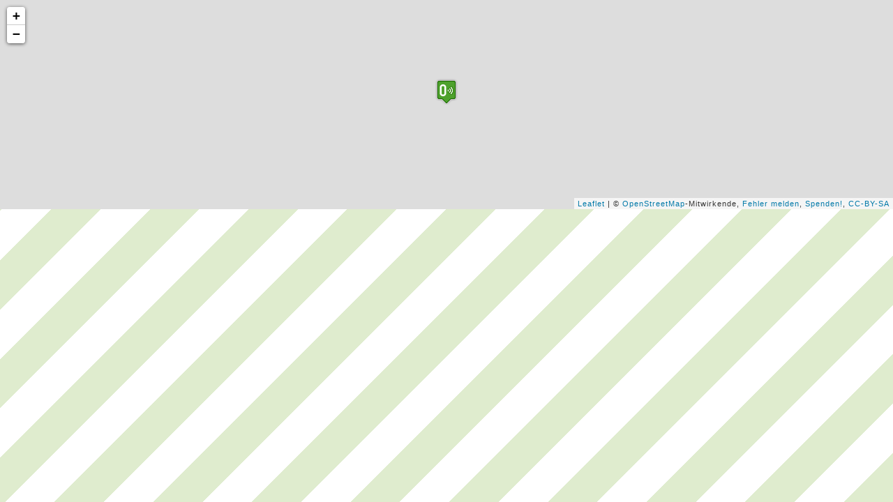

--- FILE ---
content_type: text/html; charset=UTF-8
request_url: https://dokublog.de/audio/dokumap/4008
body_size: 838
content:
<!DOCTYPE html>
<html lang="de-DE">
    <head>
        <meta charset="UTF-8">
        <meta name="viewport" content="width=device-width, initial-scale=1">
        <meta name="csrf-param" content="_csrf">
<meta name="csrf-token" content="DMSUUXvlkxAkgnMj1f2VjG0jkVcvC5HZ_NaToM8B-oxep6M2Sb39R1LsOBW_j6K0VXXjJn594Y-vmNLs_lWiyA==">
        <title></title>
        <link href="/assets/cefd4a0a/leaflet.css" rel="stylesheet">
<link href="/assets/456bf9a0/css/bootstrap.css" rel="stylesheet">
<link href="/css/site.css" rel="stylesheet">    </head>
    <body>
                
<div id="w0" style="height: 300px;"></div>

        <script src="/assets/cefd4a0a/leaflet-src.js"></script>
<script src="/assets/45f352ce/jquery.js"></script>
<script src="/assets/e83029c/yii.js"></script>
<script src="/js/main.js"></script>
<script src="/js/analytics.js"></script>
<script>jQuery(function ($) {
function map_init(){
var map = L.map('w0', {});
L.marker([48.998433,8.400605], {"icon":L.icon({"iconUrl":"/pics/maps_oton.png","iconAnchor":[16,37]})}).bindPopup("Tropenhaus").addTo(map);
L.tileLayer('https://b.tile.openstreetmap.de/{z}/{x}/{y}.png ', {"attribution":"&copy; <a href=\"https://www.openstreetmap.org/copyright\" target=\"_blank\">OpenStreetMap</a>-Mitwirkende, <a href=\"https://www.openstreetmap.org/fixthemap\" target=\"_blank\">Fehler melden</a>, <a href=\"https://donate.openstreetmap.org/\" target=\"_blank\">Spenden!</a>, <a href=\"http://creativecommons.org/licenses/by-sa/2.0/\">CC-BY-SA</a>","subdomains":1234}).addTo(map);
map.setView([48.998433,8.400605], 13);}
map_init();
});</script>    </body>
</html>


--- FILE ---
content_type: text/css
request_url: https://dokublog.de/css/site.css
body_size: 2615
content:
@font-face {
    font-family: 'db';
    src: url('/css/font/db.eot');
    src: url('/css/font/db.eot?#iefix') format('embedded-opentype'),
         url('/css/font/db.woff') format('woff'),
         url('/css/font/db.ttf') format('truetype');
    font-weight: normal;
    font-style: normal;
}


@font-face {
	font-family: 'db_time';
	src: url('/css/font/Time.eot');
        src: url('/css/font/Time.eot?#iefix') format('embedded-opentype'),
             url('/css/font/Time.woff') format('woff'), 
             url('/css/font/Time.ttf') format('truetype');
	font-weight: normal;
	font-style: normal;
}

html {
  position: relative;
  min-height: 100%;
  
}
body {
  /* Margin bottom by footer height */
  background: 
      repeating-linear-gradient(
      -45deg,
      #dfecce,
      #dfecce 50px,
      #fff 50px,
      #fff 100px
    );
    font-family: Arial,Helvetica,sans-serif;
    letter-spacing: 1px;
    line-height: 22px;
}

h1, h2, h3 {
    font-family: db;
}

a {
    color: #5f9901;
    text-decoration: none;
}

a:hover, a:visited, a:focus {
    color: #5f9901;
    text-decoration: underline;
}

.wrap {
    min-height: 100%;
    height: auto;
    /*margin: 0 auto -60px;
    padding: 0 0 60px;*/
}

.wrap > .container {
    /* padding: 70px 15px 20px; */
    padding-left: 0 !important; 
}


.footer {
  position: fixed;
  z-index: 1000;
  bottom: -85px;
  width: 100%;
  height: 75px;
  background-color: #f0f2e3;
  border-top: 10px solid #fff;
}


.not-set {
    color: #c55;
    font-style: italic;
}

.loading {
    position: absolute;
    top: 0;
    left: 0;
    z-index: 100;
    display: none;
}

/* BOTSTRAP MOD */
.dropdown-menu {
    font-size: 20px;
}

.dropdown-menu li {
    padding: 5px 0;
}

.pagination > .active > a, .pagination > .active > span, .pagination > .active > a:hover, .pagination > .active > span:hover, .pagination > .active > a:focus, .pagination > .active > span:focus {
    background-color: #5f9901;
    border-color: #5f9901;
}

.pagination > li > a, 
.pagination > li > a:hover, 
.pagination > li > span:focus, 
.pagination > li > span:hover, 
.pagination > li > span {
    color: #5f9901;
}

.btn-primary, .btn-primary:hover, .btn-primary:active:hover, .btn-primary:focus,
.btn-primary.active:hover, .open > .dropdown-toggle.btn-primary:hover, 
.btn-primary:active:focus, .btn-primary.active:focus, 
.open > .dropdown-toggle .btn-primary:focus, .btn-primary.focus:active, 
.btn-primary.active.focus, .open > .dropdown-toggle.btn-primary.focus {
    background: #5f9901;
    border: none;
    color: #fff;
}

a.btn-primary {
    color: #fff;
}

a.btn-primary:hover, .btn-primary:hover {
    text-decoration: underline;
}



/* add sorting icons to gridview sort links */
a.asc:after, a.desc:after {
    position: relative;
    top: 1px;
    display: inline-block;
    font-family: 'Glyphicons Halflings';
    font-style: normal;
    font-weight: normal;
    line-height: 1;
    padding-left: 5px;
}

a.asc:after {
    content: /*"\e113"*/ "\e151";
}

a.desc:after {
    content: /*"\e114"*/ "\e152";
}

.sort-numerical a.asc:after {
    content: "\e153";
}

.sort-numerical a.desc:after {
    content: "\e154";
}

.sort-ordinal a.asc:after {
    content: "\e155";
}

.sort-ordinal a.desc:after {
    content: "\e156";
}

.grid-view th {
    white-space: nowrap;
}

.hint-block {
    display: block;
    margin-top: 5px;
    color: #999;
}

.error-summary {
    color: #a94442;
    background: #fdf7f7;
    border-left: 3px solid #eed3d7;
    padding: 10px 20px;
    margin: 0 0 15px 0;
}

.alert ul {
    padding-left: 15px;
}

.alert-danger ul li a {
    color: #a94442;
}

/* HEADER */
.navbar {
    background: #f0f2e3;
    margin-bottom: 0;
}

.navbar-default .navbar-nav > li > a {
    font-family: db;
    color: #5f9901;
    font-size:20px;
}

.nav > li > a {
    padding: 10px 15px;
}
    

.navbar-header {
    float: none;
    height: 80px;
    position: relative;
}

.navbar-inverse {
    border: none;
}

.navbar-brand {
    position: relative;
}

.container > .navbar-header {
    margin-left: 0;
}

.navbar-brand span {
    position: absolute;
    top: 10px;
    font-size: 1.5em;
    letter-spacing: -0.06em;
    font-family: db_time;
    color: #5f9901;
}

.clock_days {
    left: 14px;
    position: relative;
    display: block;
}

.clock_hours {
    left: 70px;
    position: absolute;
}

.clock_minutes {
    left: 125px;
    position: absolute;
}

.clock_seconds {
    left: 183px;
    display: block;
    position: absolute;
}

.breadcrumb {
    border-radius: 0;
    margin-bottom: 0;
    margin-right: -15px;
    background: #fff;
}


/* PAGE */
.doku_box {
    background: #f0f2e3;
    padding: 20px;
    border-bottom: 25px solid #fff;
    margin-right: -15px;
    min-height: 800px;
    overflow: hidden;
}

.doku_footer {
        background: #f0f2e3;
        padding: 20px;
        min-height: 150px;
    }

.abstract-block {
    margin-bottom: 50px;
}

.whitebox {
    background: #fff;
   margin-left: -20px;
    margin-right: -20px;
    padding: 5px 20px 20px;
}

.artikel-view h2, .artikel-view h1 {
    font-size: 2em;
    margin: 15px 0 5px 0;
    color: #5f9901;
}

.artikel-view h3, .artikel-view h3 {
   font-size: 1.1em;
   margin: 5px 0 5px 0;
}

/* Sidebar */
.artikel-sidebar h1, .artikel-sidebar h2 {
   font-size: 1.5em;
    margin: 15px 0 5px 0;
    color: #5f9901; 
}

.artikel-sidebar h3, .artikel-sidebar h4 {
   font-size: 1em;
    margin: 5px 0 5px 0;
    color: #000; 
}

.artikel-audiolink-buttons {
    margin-top: -9px;
    padding-right: 10px;
}

.artikel-audiolink h3 {
    margin: 10px 0 0 0;
}

.artikel-view img {
    margin-bottom: 10px;
    width: 100%;
}

#comment-captcha-image {
    width: auto;
}

.audio-item {
    padding-bottom: 10px;
    padding-top: 10px;
    border-bottom: 1px solid #ccc;
}

.audio-item:hover {
    background: #fff;
}

.audio-item p {
    margin: 0;
}

.audio-item h2 {
    font-size: 1.2em;
    margin: 0 0 5px 0;
    color: #5f9901;
}

.audio-view-summary {
    text-align: right;
}

.audio-item-iconsize {
    color: #5f9901;
    border: 2px solid #5f9901;
    font-size: 1.5em;
    margin: 10px 10px 10px 0;
    padding: 8px;
    -moz-border-radius: 4px; 
   border-radius: 4px;
}

.audio-item-iconsize2 {
    background: #5f9901;
    color: #fff;
    font-size: 2em;
    margin: 10px 10px 10px 0;
    padding: 9px;
    -moz-border-radius: 4px; 
   border-radius: 4px;
}

.audio-item-iconsize3 {
    border: 2px solid #5f9901;
    color: #5f9901;
    font-size: 1.6em;
    margin: 10px 10px 10px 0;
    padding: 4px;
    -moz-border-radius: 4px; 
   border-radius: 4px;
}

.audio-item-img img {
   max-height: 70px;
   max-width: 200px;
   float: left;
   margin-right: 20px;
   margin-bottom: 0px;
}

.audio-search {
    display: none;
}


/* PLAYER */
#player {
    position: relative;
}

#jdokuplayer_container {
    top: 10px;
    position: absolute;
}

.close-player {
    position: absolute;
    z-index: 10;
    background: #fff;
    color: #000;
    height: 39px;
    width: 30px;
    right: 15px;
    border: 7px solid #fff;
    cursor: pointer;
}

.close-player span {
    font-weight: bold;
}

.dokuplayer-info {
    position: absolute;
    top: 10px;
    left: 390px;
    width: 100%;
}

.dokuplayer-info img {
    height: 40px;
    margin-right: 10px;
    float: left;
}

.dokuplayer-info h2 {
    font-size: 1em;
    font-weight: bold;
    margin: 0 0 4px;
}

.dokuplayer-info p {
}


/* Audio View Page */
.audio-view h3 {
    font-size: 2em;
}

.artikel-audiolink-content h3 {
    font-size: 1.2em;
}

.audio-view h1 {
    font-size: 2.5em;
    margin-bottom: 0px;
    margin-top: 0px;
}

.audio-view {
    padding-top: 15px;
}

.audio-view h4 {
    font-size: 1em;
    margin-bottom: 5px;
    margin-top: 5px;
}

.audio-view-right {
    text-align: left;
}

audio-view-right img {
    max-width: 100%;
}


/* Extras */
.dokublogsearch input {
     margin: 10px 0 0 10px;
    width: 90%;
}

.dokublogextras {
    margin-top: -20px;
    color: #5f9901;
    list-style: none;
    margin-left: -40px;
    font-family: db;
}

.dokublogextras i {
    padding-bottom: 5px;
    padding-right: 5px;
    position: relative;
    top: 5px;
}

#gmdokumap {
    width: 100%;
    height: 300px;
    border: 0;
    overflow:hidden;
}

.leaflet-control-geocoder-expanded input, .leaflet-control-geocoder-error, ul.leaflet-control-geocoder-alternatives {
    width: 500px;
}

/* Small devices (tablets, 768px and up) */
@media (min-width: 768px) {
    
    /* LAYOUT, BOOTSTRAP */
    .container {
        /* margin-right: 15px;
        padding-left: 15px; */
    }
    
    .breadcrumb {
        margin-right: -15px;
    }
    
    .dropdown-menu {
        font-size: 14px;
    }

    .dropdown-menu li {
        padding: 0;
    }
    
    /* HEADER */
    .navbar-collapse {
        position: absolute;
        top: 75px;
        /* right: 30px; */
    }
    
    .navbar {
        min-height: 120px;
    }
    
    .navbar-default .navbar-nav > li > a {
        font-size:15px;
    }
    
    .nav > li > a {
        padding: 10px 5px;
    }
    
    
    /* PAGE */
    .doku_box {
        background: #f0f2e3;
        border-left: 25px solid #fff;
        border-right: 25px solid #fff;
        border-bottom: 25px solid #fff;
        padding: 1px 20px 20px 20px;
    }
    
    .doku_box_sidebar {
        background: #f0f2e3;
        border-right: 25px solid #fff;
        border-bottom: 25px solid #fff;
        border-left: 25px solid #fff;
        padding: 1px 20px 20px 20px;
        margin-left: -50px;
    }
    
    .locationmap {
        overflow: hidden;
    }
    
    .artikel-audiolink-buttons {
        float: left;
    }
    
    .artikel-audiolink {
        clear: both;
    }
    
}

/* Medium devices (desktops, 992px and up) */
@media (min-width: 992px) {
    
    .breadcrumb {
        margin-right: 0px;
    }
    
    .navbar-default .navbar-nav > li > a {
        font-size:16px;
    }
    
    .nav > li > a {
        padding: 10px 15px;
    }
    
    .audio-view-right {
        text-align: right;
    }
    
    .audio-item-iconsize {
        font-size: 1em;
    }
    

}

/* Large devices (large desktops, 1200px and up) */
@media (min-width: 1200px) { 
    
    .navbar-default .navbar-nav > li > a {
        font-size: 16px;
    }
    
    /* HEADER */
    .navbar-collapse {
        position: absolute;
        top: 0px;
        right: 30px;
    }
    
    .navbar {
        min-height: 55px;
    }

}




--- FILE ---
content_type: application/javascript
request_url: https://dokublog.de/js/main.js
body_size: 1310
content:
/* 
 * To change this license header, choose License Headers in Project Properties.
 * To change this template file, choose Tools | Templates
 * and open the template in the editor.
 */

$(function () {
    String.prototype.decodeHTML = function () {
        return $("<div>", {html: "" + this}).html();
    };

    var $main = $("div.wrap"),
            init = function () {
                // Do this when a page loads.
                
                // Reactivate Autocomplete after AJAX
                if (jQuery('#sf1').autocomplete!==undefined) {
                    jQuery('#sf1').autocomplete({
                        "autoFill":true,
                        "minLength":"2",
                        "source":"/site/typesearch",
                        "select":
                            function( event, ui ) {
                                $("#sf1").submit();
                          }
                    });
                }
                if (jQuery('#sf2').autocomplete!==undefined) {
                    jQuery('#sf2').autocomplete({
                        "autoFill":true,
                        "minLength":"2",
                        "source":"/site/typesearch",
                        "select":
                            function( event, ui ) {
                                $("#sf2").submit();
                          }
                    });
                }
                
                if (jQuery('input[name="UserSearch[username]"]').length>0) {
                    $.pjax.reload({container: '#user-serach-pjax'});
                }
                
            },
            ajaxLoad = function (html,status,xhr) {
                if (xhr.status==302) return false; 
                document.title = html
                        .match(/<title>(.*?)<\/title>/)[1]
                        .trim()
                        .decodeHTML();
                init();
            },
            loadPage = function (href) {
                $main.load(href + " div.wrap>*", ajaxLoad);
            };

    init();

    $(window).on("popstate", function (e) {
        if (e.originalEvent.state !== null) {
            loadPage(location.href);
        }
    });

    $(document).on("click", "a, area", function () {
            var db_noajax = $(this).data("db_noajax");
            var href = $(this).attr("href");
            var target = $(this).attr("target");
            
            if (target!==undefined && db_noajax!==undefined && target=="_blank") {
                window.open(href, '_blank');
                return false;
            }
            
            if (href.indexOf(document.domain) > -1
                || href.indexOf(':') === -1 && href != "#"
                && undefined == db_noajax)
            {
                history.pushState({}, '', href);
                window.scrollTo(0,0);
                $(".loading").show();
                loadPage(href);
                return false;
            }
    });

});

$(document).on("beforeSubmit", "#audio-search", function () {
    // send data to actionSave by ajax request.
    $.ajax({
        url: $(this).attr('action'),
        type: 'GET',
        data: $(this).serialize(),
        success: function (response) {
            alert(response);
        }
    });
    return false; // Cancel form submitting.
});


$(document).on("click","#audio-searchbutton",function() {
   $(".audio-search").slideToggle(); 
   $("#audio-searchbutton").hide();
   
});

$(document).on("click","#uploadbutton",function() {
   $(".loading").show();
   $(".doku_box").css("opacity","0.8");
});


$("#sf2").keydown(function(event){
    if(event.keyCode == 13) {
          event.preventDefault();
          return false;
    }
});


function popup(url, w, h) {
    fenster = window.open(url, "Dokublog", "width=" + w + ",height=" + h + ",resizable=yes");
    fenster.focus();
    return false;
}


--- FILE ---
content_type: text/plain
request_url: https://www.google-analytics.com/j/collect?v=1&_v=j102&a=1167312489&t=pageview&_s=1&dl=https%3A%2F%2Fdokublog.de%2Faudio%2Fdokumap%2F4008&ul=en-us%40posix&sr=1280x720&vp=1280x720&_u=IEBAAEABAAAAACAAI~&jid=934448519&gjid=825993862&cid=1221445847.1767113785&tid=UA-36355201-1&_gid=972221223.1767113785&_r=1&_slc=1&z=542743232
body_size: -449
content:
2,cG-XFGR9L10D9